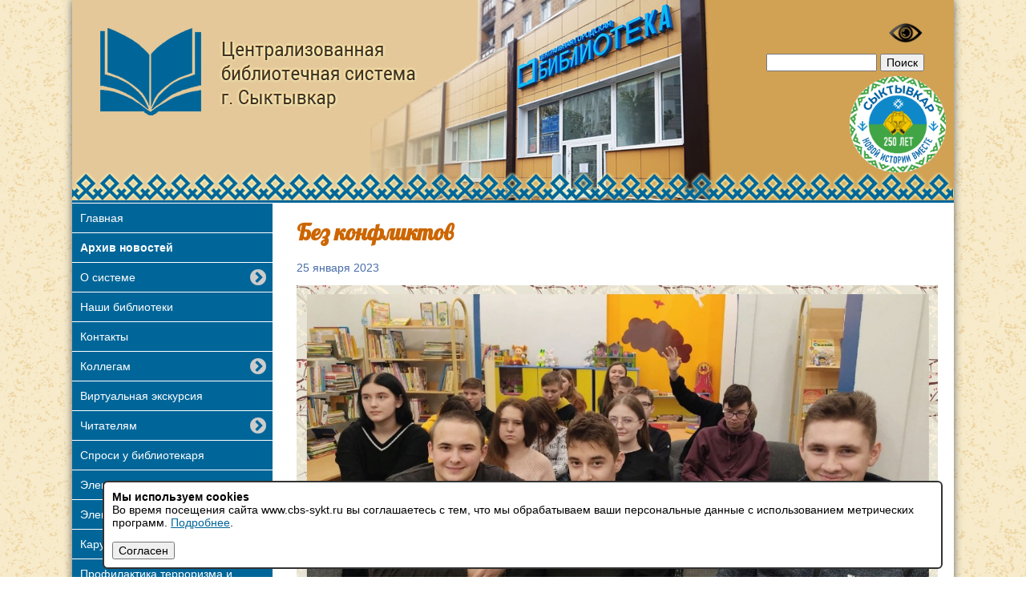

--- FILE ---
content_type: text/html; charset=UTF-8
request_url: https://www.cbs-sykt.ru/news/14101/
body_size: 40880
content:
<!DOCTYPE html>
<html>
	<head>
		<meta http-equiv="X-UA-Compatible" content="IE=edge" >
		<meta name="viewport" content="width=1100">
		<meta name="yandex-verification" content="ffc56fbafa2daf4e">
		<meta name="proculture-verification" content="79edf69325734ac5be8d3b109bcc1cb9">
		<link rel="shortcut icon" type="image/x-icon" href="/favicon.ico?v=2" >
																				<link href="https://fonts.googleapis.com/css?family=Lobster&subset=cyrillic" rel="stylesheet">

		<meta http-equiv="Content-Type" content="text/html; charset=UTF-8" />
<meta name="robots" content="index, follow" />
<link href="/bitrix/cache/css/s1/cbs/page_08d419fd2099184c8328af0948d6e63b/page_08d419fd2099184c8328af0948d6e63b_v1.css?1764658450384" type="text/css"  rel="stylesheet" />
<link href="/bitrix/cache/css/s1/cbs/template_ed657e7324f7915bd09888935c561634/template_ed657e7324f7915bd09888935c561634_v1.css?176465835998268" type="text/css"  data-template-style="true" rel="stylesheet" />
<script>if(!window.BX)window.BX={};if(!window.BX.message)window.BX.message=function(mess){if(typeof mess==='object'){for(let i in mess) {BX.message[i]=mess[i];} return true;}};</script>
<script>(window.BX||top.BX).message({"JS_CORE_LOADING":"Загрузка...","JS_CORE_NO_DATA":"- Нет данных -","JS_CORE_WINDOW_CLOSE":"Закрыть","JS_CORE_WINDOW_EXPAND":"Развернуть","JS_CORE_WINDOW_NARROW":"Свернуть в окно","JS_CORE_WINDOW_SAVE":"Сохранить","JS_CORE_WINDOW_CANCEL":"Отменить","JS_CORE_WINDOW_CONTINUE":"Продолжить","JS_CORE_H":"ч","JS_CORE_M":"м","JS_CORE_S":"с","JSADM_AI_HIDE_EXTRA":"Скрыть лишние","JSADM_AI_ALL_NOTIF":"Показать все","JSADM_AUTH_REQ":"Требуется авторизация!","JS_CORE_WINDOW_AUTH":"Войти","JS_CORE_IMAGE_FULL":"Полный размер"});</script>

<script src="/bitrix/js/main/core/core.js?1764658334511455"></script>

<script>BX.Runtime.registerExtension({"name":"main.core","namespace":"BX","loaded":true});</script>
<script>BX.setJSList(["\/bitrix\/js\/main\/core\/core_ajax.js","\/bitrix\/js\/main\/core\/core_promise.js","\/bitrix\/js\/main\/polyfill\/promise\/js\/promise.js","\/bitrix\/js\/main\/loadext\/loadext.js","\/bitrix\/js\/main\/loadext\/extension.js","\/bitrix\/js\/main\/polyfill\/promise\/js\/promise.js","\/bitrix\/js\/main\/polyfill\/find\/js\/find.js","\/bitrix\/js\/main\/polyfill\/includes\/js\/includes.js","\/bitrix\/js\/main\/polyfill\/matches\/js\/matches.js","\/bitrix\/js\/ui\/polyfill\/closest\/js\/closest.js","\/bitrix\/js\/main\/polyfill\/fill\/main.polyfill.fill.js","\/bitrix\/js\/main\/polyfill\/find\/js\/find.js","\/bitrix\/js\/main\/polyfill\/matches\/js\/matches.js","\/bitrix\/js\/main\/polyfill\/core\/dist\/polyfill.bundle.js","\/bitrix\/js\/main\/core\/core.js","\/bitrix\/js\/main\/polyfill\/intersectionobserver\/js\/intersectionobserver.js","\/bitrix\/js\/main\/lazyload\/dist\/lazyload.bundle.js","\/bitrix\/js\/main\/polyfill\/core\/dist\/polyfill.bundle.js","\/bitrix\/js\/main\/parambag\/dist\/parambag.bundle.js"]);
</script>
<script>BX.Runtime.registerExtension({"name":"ui.dexie","namespace":"BX.DexieExport","loaded":true});</script>
<script>BX.Runtime.registerExtension({"name":"ls","namespace":"window","loaded":true});</script>
<script>BX.Runtime.registerExtension({"name":"fx","namespace":"window","loaded":true});</script>
<script>BX.Runtime.registerExtension({"name":"fc","namespace":"window","loaded":true});</script>
<script>(window.BX||top.BX).message({"LANGUAGE_ID":"ru","FORMAT_DATE":"DD.MM.YYYY","FORMAT_DATETIME":"DD.MM.YYYY HH:MI:SS","COOKIE_PREFIX":"BITRIX_SM","SERVER_TZ_OFFSET":"10800","UTF_MODE":"Y","SITE_ID":"s1","SITE_DIR":"\/","USER_ID":"","SERVER_TIME":1769424397,"USER_TZ_OFFSET":0,"USER_TZ_AUTO":"Y","bitrix_sessid":"14d36040cd685b1cc748bbaa715ecffc"});</script>


<script src="/bitrix/js/ui/dexie/dist/dexie.bundle.js?1752047522218847"></script>
<script src="/bitrix/js/main/core/core_ls.js?17374540674201"></script>
<script src="/bitrix/js/main/core/core_fx.js?151073081616888"></script>
<script src="/bitrix/js/main/core/core_frame_cache.js?175204752516945"></script>
<script>BX.setCSSList(["\/local\/templates\/cbs\/components\/bitrix\/news\/.default\/bitrix\/news.detail\/.default\/style.css","\/local\/templates\/cbs\/js\/fancybox\/jquery.fancybox.css","\/local\/templates\/cbs\/normalize.css","\/local\/templates\/cbs\/components\/bitrix\/menu\/left-menu\/style.css","\/local\/templates\/cbs\/template_styles.css","\/local\/templates\/cbs\/special_version.css"]);</script>
<script type='text/javascript'>window['recaptchaFreeOptions']={'size':'normal','theme':'light','badge':'bottomright','version':'','action':'','lang':'ru','key':'6LeUbgwUAAAAAO6tVBq5MTkwax6o8lafOuoRnc43'};</script>
<script type="text/javascript">/**
*   ReCaptcha 2.0 Google js
*	Shevtcoff S.V. 
*	date 25.08.19
*	time 12:10
*/
;
"use strict";

(function(window, document){
    
    var Recaptchafree = Recaptchafree || {};
    Recaptchafree.form_submit;
    var settigs = window['recaptchaFreeOptions'];
    Recaptchafree.loadApi = function(){
        var detectRecaptchaApi = document.getElementById("recaptchaApi");
        if(!detectRecaptchaApi){
            var script = document.createElement('script');
            script.async = true;
            script.id = "recaptchaApi";
            script.src = "//www.google.com/recaptcha/api.js?onload=RecaptchafreeLoaded&render=explicit&hl=" + settigs["lang"];
            script.onerror = function() {
              console.error("Failed to load \"www.google.com/recaptcha/api.js\"");
            };
            document.getElementsByTagName("head")[0].appendChild(script); 
        } 
        return true;
    };

    Recaptchafree.loaded = function(){
        Recaptchafree.renderById = Recaptchafree.renderByIdAfterLoad;
        Recaptchafree.renderAll();
        /* If invisible recaptcha on the page */
        if(settigs["size"] === "invisible") {
            document.addEventListener('submit',function(e){
                if(e.target && e.target.tagName === "FORM"){
                    var g_recaptcha = e.target.querySelector('div.g-recaptcha');
                    var widget_id = g_recaptcha.getAttribute("data-widget");
                    grecaptcha.execute(widget_id);
                    Recaptchafree.form_submit = e.target;
                    e.preventDefault();    
                } 
            }, false);
            /* hide grecaptcha-badge, if multi invisible recaptcha */
            var badges = document.querySelectorAll('.grecaptcha-badge'); 
            for (var i = 1; i < badges.length; i++) {
                badges[i].style.display="none";
            }
        }
        /* update after ajax jQuery */
        if (window.jQuery){
            jQuery(document).ajaxComplete(function() {
                Recaptchafree.reset();
            });
        }
        /* update after ajax BX  */
        if (typeof window.BX.addCustomEvent !== "undefined"){
            window.BX.addCustomEvent('onAjaxSuccess', function () {
                Recaptchafree.reset();   
            });
        }
    };

    Recaptchafree.renderAll = function() { 
        var elements = document.querySelectorAll('div.g-recaptcha');
        for (var i = 0; i < elements.length; i++) {
            if(!elements[i].hasAttribute("data-widget")) {
                Recaptchafree.renderById(elements[i].getAttribute("id"));
            } 
        }
    };

    Recaptchafree.renderByIdAfterLoad = function(id) { 
        var el = document.getElementById(id);
        var widget = grecaptcha.render(el, {
            'sitekey'   : el.hasAttribute("data-sitekey") ? el.getAttribute("data-sitekey") : settigs["key"],
            'theme'     : el.hasAttribute("data-theme") ? el.getAttribute("data-theme") : settigs["theme"],
            'size'      : el.hasAttribute("data-size") ? el.getAttribute("data-size") : settigs["size"],
            'callback'  : el.hasAttribute("data-callback") ? el.getAttribute("data-callback") : settigs["callback"],
            'badge'     : el.hasAttribute("data-badge") ? el.getAttribute("data-badge") : settigs["badge"]
        });
        el.setAttribute("data-widget", widget);
    };

    Recaptchafree.reset = function() { 
        Recaptchafree.renderAll(); 
        var elements = document.querySelectorAll('div.g-recaptcha[data-widget]');
        for (var i = 0; i < elements.length; i++) {
            var id = elements[i].getAttribute('data-widget');
            if(window.grecaptcha){
                grecaptcha.reset(id);
            }
        }
    };

    Recaptchafree.submitForm = function(token){
        if(Recaptchafree.form_submit !== undefined){
            var x = document.createElement("INPUT"); /* create token input  */
            x.setAttribute("type", "hidden");  
            x.name = "g-recaptcha-response";
            x.value = token;
            Recaptchafree.form_submit.appendChild(x);  /* append current form  */
            var elements = Recaptchafree.form_submit.elements;
            for (var i = 0; i < elements.length; i++) {
                if(elements[i].getAttribute("type") === "submit")  {
                    var submit_hidden = document.createElement("INPUT"); /* create submit input hidden  */
                    submit_hidden.setAttribute("type", "hidden");  
                    submit_hidden.name = elements[i].name;
                    submit_hidden.value = elements[i].value;
                    Recaptchafree.form_submit.appendChild(submit_hidden);  /* append current form  */
                }
            }
            document.createElement('form').submit.call(Recaptchafree.form_submit); /* submit form  */
        }       
    };

    Recaptchafree.throttle = function(func, wait, options) {
        var context, args, result;
        var timeout = null;
        var previous = 0;
        if (!options) options = {};
        var later = function() {
          previous = options.leading === false ? 0 : new Date().getTime();
          timeout = null;
          result = func.apply(context, args);
          if (!timeout) context = args = null;
        };
        return function() {
          var now = new Date().getTime();
          if (!previous && options.leading === false) previous = now;
          var remaining = wait - (now - previous);
          context = this;
          args = arguments;
          if (remaining <= 0 || remaining > wait) {
            if (timeout) {
              clearTimeout(timeout);
              timeout = null;
            }
            previous = now;
            result = func.apply(context, args);
            if (!timeout) context = args = null;
          } else if (!timeout && options.trailing !== false) {
            timeout = setTimeout(later, remaining);
          }
          return result;
        };
    };

    Recaptchafree.replaceCaptchaBx = function(){
        var images = document.body.querySelectorAll('form img');
        var src = '[data-uri]';
        Recaptchafree.renderAll();
        for (var i = 0; i < images.length; i++) {
            var img = images[i];
            if (/\/bitrix\/tools\/captcha\.php\?(captcha_code|captcha_sid)=[0-9a-z]+/i.test(img.src)) {
                img['src'] = src;
                img.removeAttribute("width");
                img.removeAttribute('height');
                img.style.display = 'none';
                if(!img.parentNode.querySelector(".g-recaptcha")){
                    var recaptchaId = 'd_recaptcha_' +Math.floor(Math.random()*16777215).toString(16);
                    var replacement = document.createElement('div');
                    replacement['id'] = recaptchaId;
                    replacement['className'] = 'g-recaptcha';
                    img.parentNode.appendChild(replacement);
                    Recaptchafree.renderById(recaptchaId);
                }    
            }
        }
        var inputs = document.querySelectorAll('form input[name="captcha_word"]');
        for (var i = 0; i < inputs.length; i++) {
            var inp = inputs[i];
            if (inp.style.display !== "none") {
                inp.style.display = "none";
            } 
            inp.value = "";
        }  
    };

    Recaptchafree.init = function(){
        Recaptchafree.renderById = Recaptchafree.loadApi;
        document.addEventListener("DOMContentLoaded", function () {
            Recaptchafree.renderAll();
            Recaptchafree.replaceCaptchaBx();
            var throttled = Recaptchafree.throttle(Recaptchafree.replaceCaptchaBx, 200);
            var MutationObserver = window.MutationObserver
                || window.WebKitMutationObserver
                || window.MozMutationObserver;

            if (!!MutationObserver) {
                var observer = new MutationObserver(function(mutations) {
                    mutations.forEach(function(mutation) {
                       if(mutation.type === 'childList' && mutation.addedNodes.length > 0 && mutation.addedNodes[0].tagName !== "IFRAME"){
                        throttled();  
                       }
                    });
                });
                observer.observe(document.body, {
                    attributes: false,
                    characterData: false,
                    childList: true,
                    subtree: true,
                    attributeOldValue: false,
                    characterDataOldValue: false
                });
            } else {
                document.addEventListener('DOMNodeInserted', function(mutation) {
                    throttled();
                });
            }
        });
    };
    
    Recaptchafree.init(); 
    window.Recaptchafree = Recaptchafree;
    window.RecaptchafreeLoaded = Recaptchafree.loaded;
    window.RecaptchafreeSubmitForm = Recaptchafree.submitForm;

})(window, document);</script>



<script src="/local/templates/cbs/js/jquery-latest.js?1460621768282766"></script>
<script src="/local/templates/cbs/js/jquery.cookie.min.js?14774746061442"></script>
<script src="/local/templates/cbs/js/special_version.js?14671283074451"></script>
<script src="/local/templates/cbs/js/fancybox/jquery.fancybox.pack.js?145529133823135"></script>
<script src="/local/templates/cbs/js/jquery.sudoSlider.min.js?145529133721656"></script>
<script src="/local/templates/cbs/js/jquery.jcarousellite.js?147456240412504"></script>
<script src="/local/templates/cbs/components/bitrix/menu/left-menu/script.js?1426593241167"></script>

		<title>Без конфликтов</title>
		
	</head>
	<body>
	
	
	
		<div id="panel">
					</div>

		<div class="special-settings">
		<div class="container special-panel-container">
			<div class="content">
				<div class="aa-block aaFontsize">
					<div class="fl-l">Размер:</div>
					<a class="aaFontsize-small" data-aa-fontsize="small" href="#" title="Уменьшенный размер шрифта">A</a><!--
				 --><a class="aaFontsize-normal a-current" href="#" data-aa-fontsize="normal" title="Нормальный размер шрифта">A</a><!--
				 --><a class="aaFontsize-big" data-aa-fontsize="big" href="#" title="Увеличенный размер шрифта">A</a>
				</div>
				<div class="aa-block aaColor">
					Цвет:
					<a class="aaColor-black a-current" data-aa-color="black" href="#" title="Черным по белому"><span>C</span></a><!--
				 --><a class="aaColor-yellow" data-aa-color="yellow" href="#" title="Желтым по черному"><span>C</span></a><!--
				 --><a class="aaColor-blue" data-aa-color="blue" href="#" title="Синим по голубому"><span>C</span></a>
				</div>

				<div class="aa-block aaImage">
					Изображения
				<span class="aaImage-wrapper">
					<a class="aaImage-on a-current" data-aa-image="on" href="#">Вкл.</a><!--
					 --><a class="aaImage-off" data-aa-image="off" href="#">Выкл.</a>
				</span>
				</div>
				<span class="aa-block"><a href="/?set-aa=normal" data-aa-off><i class="icon icon-special-version"></i> Обычная версия сайта</a></span>
			</div>
		</div>
	</div>
		<div class="container">
<header>
<span class="aa-hide" itemprop="Copy"><a href="/?set-aa=special" data-aa-on title="Версия для слабовидящих"><img src="/local/templates/cbs/images/slab.png" width="60"></a></span>
<p class="ss-only">Центральная библиотечная система г. Сыктывкар</p>
	<div class="logo"><a href="/"><img src="/local/templates/cbs/images/logo.png"></a></div>
	<div class="search"><div class="search-form">
<form action="/search/index.php">
	<table border="0" cellspacing="0" cellpadding="2" align="center">
		<tr>
			<td align="center"><input type="text" name="q" value="" size="15" maxlength="50" /></td>
		
			<td align="right"><input name="s" type="submit" value="Поиск" /></td>
		</tr>
	</table>
</form>
</div>
</div>
	<img src="/upload/250let.png" class="let75" width="120">
	<div class="clear"></div>
</header>
<div class="content-wrap">
	<div class="sidebar">
		<div id="main-menu">
			
			
<div class="menu-sitemap-tree">
<ul>
	
	
						<li>
					
					<a  href="/">Главная</a>
				</li>
		
	
	
	
	
						<li>
					
					<a class="selected" href="/news/">Архив новостей</a>
				</li>
		
	
	
	
				<li class="close">
				<div class="folder" onClick="OpenMenuNode(this)"></div>
				<a  href="/o-sisteme/">О системе</a>
				<ul>

	
	
	
	
						<li>
					
					<a  href="/o-sisteme/dokumenty/">Документы</a>
				</li>
		
	
	
			</ul></li>	
	
						<li>
					
					<a  href="/nashi-biblioteki/">Наши библиотеки</a>
				</li>
		
	
	
	
	
						<li>
					
					<a  href="/kontakty/">Контакты</a>
				</li>
		
	
	
	
				<li class="close">
				<div class="folder" onClick="OpenMenuNode(this)"></div>
				<a  href="/kollegam/">Коллегам</a>
				<ul>

	
	
	
	
						<li>
					
					<a  href="/kollegam/konkursy/">Конкурсы</a>
				</li>
		
	
	
	
	
						<li>
					
					<a  href="/kollegam/publikatsii/">Публикации</a>
				</li>
		
	
	
	
	
						<li>
					
					<a  href="/kollegam/proekty-i-programmy/">Проекты и программы</a>
				</li>
		
	
	
	
	
						<li>
					
					<a  href="/kollegam/nashi-izdaniya/">Наши издания</a>
				</li>
		
	
	
	
	
						<li>
					
					<a  href="/kollegam/metodicheskie-rekomendatsii/">Методические рекомендации</a>
				</li>
		
	
	
	
	
						<li>
					
					<a  href="http://plan.cbs-sykt.ru/">Планирование</a>
				</li>
		
	
	
	
	
						<li>
					
					<a  href="/kollegam/shkola-informatsionnogo-komforta/">Школа информационного комфорта</a>
				</li>
		
	
	
			</ul></li>	
	
						<li>
					
					<a  href="/virtualnaya-ekskursiya/">Виртуальная экскурсия</a>
				</li>
		
	
	
	
				<li class="close">
				<div class="folder" onClick="OpenMenuNode(this)"></div>
				<a  href="/chitatelyam/">Читателям</a>
				<ul>

	
	
	
	
						<li>
					
					<a  href="/chitatelyam/analiz-deyatelnosti-bibliotek/">Анализ деятельности библиотек</a>
				</li>
		
	
	
	
	
						<li>
					
					<a  href="/chitatelyam/trebovaniya-k-okazyvaemym-uslugam/">Требования к оказываемым услугам</a>
				</li>
		
	
	
	
	
						<li>
					
					<a  href="/chitatelyam/pravila-polzovaniya-bibliotekoy/">Правила пользования библиотекой</a>
				</li>
		
	
	
	
	
						<li>
					
					<a  href="/chitatelyam/uslugi-okazyvaemye-bibliotekami-mbuk-tsbs/">Услуги, оказываемые библиотеками МБУК «ЦБС»</a>
				</li>
		
	
	
	
	
						<li>
					
					<a  href="/kollegam/proekty-i-programmy/новый прейскурант.pdf">Прейскурант на платные услуги оказываемые библиотеками МБУК «ЦБС»</a>
				</li>
		
	
	
	
	
						<li>
					
					<a  href="/chitatelyam/afisha/">Афиша</a>
				</li>
		
	
	
	
	
						<li>
					
					<a  href="/chitatelyam/periodicheskie-izdaniya/">Периодические издания</a>
				</li>
		
	
	
	
	
						<li>
					
					<a  href="/chitatelyam/virtualnye-vystavki/">Виртуальные выставки</a>
				</li>
		
	
	
	
	
						<li>
					
					<a  href="/chitatelyam/virtualnye-vystavki/obzory-knig">Обзор книг</a>
				</li>
		
	
	
	
	
						<li>
					
					<a  href="/chitatelyam/viktoriny/">Викторины</a>
				</li>
		
	
	
			</ul></li>	
	
						<li>
					
					<a  href="/sprosi-u-bibliotekarya/">Спроси у библиотекаря</a>
				</li>
		
	
	
	
	
						<li>
					
					<a  href="/elektronnyy-katalog/">Электронный каталог</a>
				</li>
		
	
	
	
				<li class="close">
				<div class="folder" onClick="OpenMenuNode(this)"></div>
				<a  href="/elektronnaya-biblioteka/">Электронная библиотека</a>
				<ul>

	
	
	
	
						<li>
					
					<a  href="/elektronnaya-biblioteka/elektronnye-izdaniya-mbuk-tsbs/">Ресурсы МБУК "ЦБС"</a>
				</li>
		
	
	
	
	
						<li>
					
					<a  href="/elektronnaya-biblioteka/resursy-neb-rk/">Ресурсы НЭБ РК</a>
				</li>
		
	
	
	
	
						<li>
					
					<a  href="/elektronnaya-biblioteka/resursy-neb-rf/">Ресурсы НЭБ РФ</a>
				</li>
		
	
	
	
	
						<li>
					
					<a  href="/elektronnaya-biblioteka/resursy-biblioteki-im-b-n-eltsina/">Ресурсы  библиотеки им. Б.Н.Ельцина</a>
				</li>
		
	
	
	
	
						<li>
					
					<a  href="/elektronnaya-biblioteka/resursy-litres/">Ресурсы Литрес</a>
				</li>
		
	
	
			</ul></li>	
				<li class="close">
				<div class="folder" onClick="OpenMenuNode(this)"></div>
				<a  href="/karuselka-detskaya-stranichka/">Каруселька: детская страничка</a>
				<ul>

	
	
	
	
						<li>
					
					<a  href="https://sites.google.com/view/labirint-knig/главная-страница?authuser=4">Книжный лабиринт</a>
				</li>
		
	
	
	
	
						<li>
					
					<a  href="/karuselka-detskaya-stranichka/bud-zdorov/menyu/">Азбука здоровья</a>
				</li>
		
	
	
	
	
						<li>
					
					<a  href="/karuselka-detskaya-stranichka/kompyuternaya-bezopasnost/smartfony-planshety-i-drugie-gadzhety">Твоя информационная грамотность</a>
				</li>
		
	
	
	
	
						<li>
					
					<a  href="/karuselka-detskaya-stranichka/igrovaya-polyanka/igrovaya-polyanka2/">Игровой пятачок</a>
				</li>
		
	
	
	
	
						<li>
					
					<a  href="/karuselka-detskaya-stranichka/mir-detskikh-saytov">Мир детских сайтов</a>
				</li>
		
	
	
	
	
						<li>
					
					<a  href="/karuselka-detskaya-stranichka/folklornyy-sunduchok/komi-chom-komi-izbushka-/">Коми ЧОМ</a>
				</li>
		
	
	
			</ul></li>	
	
						<li>
					
					<a  href="/karuselka-detskaya-stranichka/kompyuternaya-bezopasnostu-i-ekstremizmu/">Профилактика терроризма и экстремизма</a>
				</li>
		
	
	
	
	
						<li>
					
					<a  href="/kraevedenie/">Краеведение</a>
				</li>
		
	
	
	
	
						<li>
					
					<a  href="/dostupnaya-sreda/">Доступная среда</a>
				</li>
		
	
	
	
	
						<li>
					
					<a  href="/protivodeystvie-korruptsii/">Противодействие коррупции</a>
				</li>
		
	
	
	
	
						<li>
					
					<a  href="/nezavisimaya-ekspertiza-kachestva-raboty">Независимая оценка качества работы</a>
				</li>
		
	
	
	
	
						<li>
					
					<a  href="https://www.cbs-sykt.ru/internet-priemnaya/">Интернет приемная</a>
				</li>
		
	
	
	
	
						<li>
					
					<a  href="https://sites.google.com/view/cbs-syktvoprosy/главная-страница?authuser=2">Часто задаваемые вопросы</a>
				</li>
		
	
	
	
	
						<li>
					
					<a  href="https://forms.gle/f56vAMqBUezhME9DA">Оценка качества оказания услуг</a>
				</li>
		
	
	


</ul>
</div>
		</div>
		<div class="side-info">

		<p class="sidebar-item" id="bx_3218110189_15631">
						<img
					
					border="0"
					src="/upload/iblock/fc0/r5dkx7p7yqsbuspg7s7gqvtv8l64ofqz/kod.png"
					width="230"
					
					alt="НОК"
					title="НОК"
					
					/>
					
		
	</p>
		<p class="sidebar-item" id="bx_3218110189_15558">
					
				<a href="https://may9.ru/"><img
						
						border="0"
						src="/upload/iblock/d02/fukvohg06dkgrctak21qch8gfwbedl0c/80-let-pobedy.jpg"
						width="230"
						
						alt="Год защитника отечества"
						title="Год защитника отечества"
						
						/></a>
					
		
	</p>
		<p class="sidebar-item" id="bx_3218110189_13503">
					
				<a href="https://sites.google.com/view/28diviziy/память-сохраненная-в-книгах?authuser=0"><img
						
						border="0"
						src="/upload/iblock/551/28-nevelskaya.png"
						width="230"
						
						alt="28 Невельская"
						title="28 Невельская"
						
						/></a>
					
		
	</p>
		<p class="sidebar-item" id="bx_3218110189_15903">
					
				<a href="https://sites.google.com/view/podvig-naroda-80/главная-страница"><img
						
						border="0"
						src="/upload/iblock/e0d/iq3m7g8y9bzebvrks7wx90ucihnyoc7d/2025_07_24_16_04_04.png"
						width="230"
						
						alt="Бессмертный подвиг народа"
						title="Бессмертный подвиг народа"
						
						/></a>
					
		
	</p>
		<p class="sidebar-item" id="bx_3218110189_15769">
					
				<a href=" https://zagorodsreda.gosuslugi.ru/?utm_source=cur11&utm_medium=site   "><img
						
						border="0"
						src="/upload/iblock/944/wr22evhw1o54pm2lc62y08om6w3v47od/300kh97_100.jpg"
						width="230"
						
						alt="Голосование за важное..."
						title="Голосование за важное..."
						
						/></a>
					
		
	</p>
		<p class="sidebar-item" id="bx_3218110189_15056">
					
				<a href="https://sites.google.com/view/memorable-dates/главная?authuser=1"><img
						
						border="0"
						src="/upload/iblock/854/nlwi4c8a1yocrm30vg7tuceld8o1jj5c/PAMYATNYE-DATY-KALENDAR.png"
						width="230"
						
						alt="Памятные даты военной истории России"
						title="Памятные даты военной истории России"
						
						/></a>
					
		
	</p>
		<p class="sidebar-item" id="bx_3218110189_15055">
					
				<a href="https://sites.google.com/view/muzyka-skazki/вступление/музыкальные-инструменты?authuser=1"><img
						
						border="0"
						src="/upload/iblock/7b6/oczzsa44o45t3volymsdicgq5zlowtlu/2024_03_26_14_57_07.png"
						width="230"
						
						alt="&quot;А музыка звучит...&quot;"
						title="&quot;А музыка звучит...&quot;"
						
						/></a>
					
		
	</p>
		<p class="sidebar-item" id="bx_3218110189_9">
					
				<a href="http://neb.nbrkomi.ru/"><img
						
						border="0"
						src="/upload/iblock/a7f/neb_rk.jpg"
						width="230"
						
						alt="НЭБ РК"
						title="НЭБ РК"
						
						/></a>
					
		
	</p>
		<p class="sidebar-item" id="bx_3218110189_13915">
					
				<a href="https://sites.google.com/view/afisha-pushkin/главная-страница"><img
						
						border="0"
						src="/upload/iblock/d95/x50saguhsooqmmjbljvzt2z8fd4so022/TrcutMxkEaU.jpg"
						width="230"
						
						alt="Пушкинская карта"
						title="Пушкинская карта"
						
						/></a>
					
		
	</p>
		<p class="sidebar-item" id="bx_3218110189_13914">
					
				<a href="https://пушкинскаякарта.рус/"><img
						
						border="0"
						src="/upload/iblock/7c8/kx14w1hqn5vfai082ceqxa904he1yfww/Bezymyannyy.png"
						width="230"
						
						alt="Как оформить ПК"
						title="Как оформить ПК"
						
						/></a>
					
		
	</p>
		<p class="sidebar-item" id="bx_3218110189_10959">
					
				<a href="https://www.culture.ru/"><img
						
						border="0"
						src="/upload/iblock/31a/4a9h4zs9ieqbs86kyevrfwlfiblp7lgj/kultura-rf.jpg"
						width="230"
						
						alt="Культура РФ"
						title="Культура РФ"
						
						/></a>
					
		
	</p>
		<p class="sidebar-item" id="bx_3218110189_13259">
					
				<a href="http://новаябиблиотека.рф/"><img
						
						border="0"
						src="/upload/iblock/db9/1.png"
						width="230"
						
						alt="Национальный проект &quot;Культура&quot;"
						title="Национальный проект &quot;Культура&quot;"
						
						/></a>
					
		
	</p>
		<p class="sidebar-item" id="bx_3218110189_10">
					
				<a href="https://xn--90ax2c.xn--p1ai/"><img
						
						border="0"
						src="/upload/iblock/308/308174d0224f67abe520e4c555fd9e98.jpg"
						width="230"
						
						alt="Национальная электронная библиотека РФ"
						title="Национальная электронная библиотека РФ"
						
						/></a>
					
		
	</p>
		<p class="sidebar-item" id="bx_3218110189_27">
					
				<a href="https://www.cbs-sykt.ru/elektronnaya-biblioteka/resursy-litres/"><img
						
						border="0"
						src="/upload/iblock/014/litres.png"
						width="230"
						
						alt="Библиотека Литрес"
						title="Библиотека Литрес"
						
						/></a>
					
		
	</p>
		<p class="sidebar-item" id="bx_3218110189_23">
					
				<a href="http://www.prlib.ru/Pages/default.aspx"><img
						
						border="0"
						src="/upload/iblock/c81/pbl.png"
						width="230"
						
						alt="Президентская библиотека"
						title="Президентская библиотека"
						
						/></a>
					
		
	</p>
		<p class="sidebar-item" id="bx_3218110189_29">
					
				<a href="http://arch.rgdb.ru/xmlui/"><img
						
						border="0"
						src="/upload/iblock/723/nebd.jpg"
						width="230"
						
						alt="Национальная электронная детская библиотека"
						title="Национальная электронная детская библиотека"
						
						/></a>
					
		
	</p>
		<p class="sidebar-item" id="bx_3218110189_9942">
					
				<a href="http://pravo.gov.ru/index.html"><img
						
						border="0"
						src="/upload/iblock/f64/pravovoy_portal.jpg"
						width="230"
						
						alt="Законодательство России"
						title="Законодательство России"
						
						/></a>
					
		
	</p>
		<p class="sidebar-item" id="bx_3218110189_22">
					
				<a href="http://xn--80adxb5abi4ec.xn--p1ai/"><img
						
						border="0"
						src="/upload/iblock/5c0/sykt.jpg"
						width="230"
						
						alt="Сыктывкар: официальный сайт города"
						title="Сыктывкар: официальный сайт города"
						
						/></a>
					
		
	</p>
		<p class="sidebar-item" id="bx_3218110189_11">
					
				<a href="http://www.rkomi.ru/"><img
						
						border="0"
						src="/upload/iblock/6a0/rk.jpg"
						width="230"
						
						alt="Республика Коми: Официальный портал"
						title="Республика Коми: Официальный портал"
						
						/></a>
					
		
	</p>
		<p class="sidebar-item" id="bx_3218110189_12940">
						<img
					
					border="0"
					src=""
					width="230"
					
					alt=""
					title=""
					
					/>
					
		
	</p>

</div>
		
	</div>
	<div class="content">
						<h1>Без конфликтов</h1>						<div class="news-detail">
	
			<span class="news-date-time">25 января 2023</span>
						<p style="text-align: center;">
	<img width="800" alt="785.jpg" src="/upload/medialibrary/53a/oo8tuoho747ee89g1urpu3syk6mx7l9f/785.jpg" height="800" title="785.jpg">
</p>
<p>
</p>
<p style="text-align: justify;">
	<span style="font-family: Georgia, serif; font-size: 14pt;">24 января в библиотеке-филиале № 6 для студентов Сыктывкарского политехнического техникума прошла ситуационная игра «Без конфликтов», направленная на развитие навыков разрешения конфликтных ситуаций. </span>
</p>
<p style="text-align: justify;">
	<span style="font-family: Georgia, serif; font-size: 14pt;"> </span>
</p>
<p style="text-align: justify;">
	<span style="font-family: Georgia, serif; font-size: 14pt;">
	С конфликтами в жизни встречались все. Трудно найти людей с абсолютно одинаковыми вкусами, взглядами, привычками и интересами, поэтому в продолжительных отношениях рано или поздно могут возникнуть разногласия. </span>
</p>
<p style="text-align: justify;">
	<span style="font-family: Georgia, serif; font-size: 14pt;"> </span>
</p>
<p style="text-align: justify;">
	<span style="font-family: Georgia, serif; font-size: 14pt;">
	На встрече ребята познакомились с понятием «конфликт», его видами и проявлениями. Узнали, что бывает внутриличностный и межличностный конфликт, конфликт между личностью и группой и межгрупповой конфликт. Далее студенты узнали о 5 способах поведения в конфликтных ситуациях, выделенных К. Томасом. </span>
</p>
<p style="text-align: justify;">
	<span style="font-family: Georgia, serif; font-size: 14pt;"> </span>
</p>
<p style="text-align: justify;">
	<span style="font-family: Georgia, serif; font-size: 14pt;">
	После информационного блока, студентам были предложены различные ситуации, в которых нужно было найти способы разрешения конфликтов между соседями, родственниками, коллегами, начальником и подчинёнными. Преодолев эмоциональное напряжение, студенты активно принимали участие в игре, выполняя задания. </span>
</p>
<p style="text-align: justify;">
	<span style="font-family: Georgia, serif; font-size: 14pt;"> </span>
</p>
<p style="text-align: justify;">
	<span style="font-family: Georgia, serif; font-size: 14pt;">
	&nbsp; </span>
</p>
<p style="text-align: justify;">
	<span style="font-family: Georgia, serif; font-size: 14pt;"> </span>
</p>
<p style="text-align: justify;">
	<span style="font-family: Georgia, serif; font-size: 14pt;">
	Выражаем слова благодарности участникам мероприятия и воспитателям общежития Сыктывкарского политехнического техникума за тесное сотрудничество. </span>
</p>
<p style="text-align: justify;">
	<span style="font-family: Georgia, serif; font-size: 14pt;"> </span>
</p>
<p style="text-align: justify;">
	<span style="font-family: Georgia, serif; font-size: 14pt;">
	&nbsp; </span>
</p>
<p style="text-align: justify;">
	<span style="font-family: Georgia, serif; font-size: 14pt;"> </span>
</p>
<p align="right" style="text-align: right;">
	<span style="font-family: Georgia, serif; font-size: 14pt;">
	Заведующий сектором библиотеки-филиала № 6 Цыпанова У. С.</span>
</p>
<p align="right">
</p>		<div style="clear:both"></div>
	<br />
	</div><p><a href="/news/">Возврат к списку</a></p>
<br></div>
<div class="clear"></div>	
</div>
<footer>
    <div class="footer-name">©  Муниципальное бюджетное учреждение культуры  «Централизованная библиотечная система», 2017</div>
    <div class="footer-contacts">Адрес: 167000, РК, г. Сыктывкар, ул. Ленина, 78 | Телефон для справок: (8212) 24-15-46, (8212) 44-19-49 Электронный адрес: <a href="mailto:inmocbs@mail.ru">inmocbs@mail.ru</a></div>
    <div class="footer-copyrights">
        <div class="footer-counters"><!-- Yandex.Metrika informer -->
<a href="https://metrika.yandex.ru/stat/?id=39856060&from=informer" target="_blank" rel="nofollow"><img src="https://informer.yandex.ru/informer/39856060/3_1_FFFFFFFF_EFEFEFFF_0_pageviews" style="width:88px; height:31px; border:0;" alt="Яндекс.Метрика" title="Яндекс.Метрика: данные за сегодня (просмотры, визиты и уникальные посетители)" class="ym-advanced-informer" data-cid="39856060" data-lang="ru"></a>
<!-- /Yandex.Metrika informer -->

<!-- Yandex.Metrika counter -->
<script type="text/javascript">
    (function (d, w, c) {
        (w[c] = w[c] || []).push(function() {
            try {
                w.yaCounter39856060 = new Ya.Metrika({
                    id:39856060,
                    clickmap:true,
                    trackLinks:true,
                    accurateTrackBounce:true,
                    webvisor:true
                });
            } catch(e) { }
        });

        var n = d.getElementsByTagName("script")[0],
            s = d.createElement("script"),
            f = function () { n.parentNode.insertBefore(s, n); };
        s.type = "text/javascript";
        s.async = true;
        s.src = "https://mc.yandex.ru/metrika/watch.js";

        if (w.opera == "[object Opera]") {
            d.addEventListener("DOMContentLoaded", f, false);
        } else { f(); }
    })(document, window, "yandex_metrika_callbacks");
</script>

<!-- /Yandex.Metrika counter -->
&nbsp;&nbsp;
<span id="sputnik-informer"></span>
</div>
		<div style="float: left;margin-left:10px"><span id="bx-composite-banner"></span></div>
        <div class="rkinru"><a href="http://www.rkin.ru/" target="_blank"><img src="/local/templates/cbs/images/rkinru.png"></a></div>
    </div>
</footer>
</div>
<div class="cookie">
    <div class="container-fluid">
        <div class="row">
            <div class="col-md-10">
                <div class="cookie-text">
                    <strong>Мы используем cookies</strong>
                    <br>
                    Во время посещения сайта www.cbs-sykt.ru вы соглашаетесь с тем, что мы обрабатываем ваши персональные данные с
                    использованием метрических программ. <a href="/cookies/" target="_blank">Подробнее</a>.
                </div>
            </div>
            <div class="col-md-2 text-right">
                <strong>&nbsp;</strong> <br>
                <button type="button" class="js-cookie-close-btn btn btn-primary">Согласен</button>
            </div>
        </div>
    </div>
</div>
<script>
    $(document).ready(function() {

        $('.js-cookie-close-btn').click(function(){
            $('.cookie').css('display', 'none');
            localStorage.setItem('cookie_pol', 1772102797);
        });

//$('#myInfol').modal('toggle');
        var lastShow = localStorage.getItem('cookie_pol');
        var curTime = 1769424397;

        if(lastShow > curTime)
        {
            $('.cookie').css('display', 'none');
        } else {
            setTimeout(showCookiePol, 4000);

        }



    });
    function showCookiePol() {
        $('.cookie').css('display', 'block');
    }
</script>
<script type="text/javascript" src="https://pro.culture.ru/scripts/widgets/api.js?6450"></script>
<!-- EIPSK Widget -->
<script type="text/javascript">
	EIPSK.Widgets.ModalDialog('4a5zhc7ta1z2bfkk');
</script>

 
<script>
    $(function(){
			$('.add_stat').click(function(){
				var this_html = $(this).html();
				//alert(this_html);
				$.get("/elektronnaya-biblioteka/.stat.php", { name: this_html  } );
				return false();
				});
	});
</script>
<script async src="https://culturaltracking.ru/static/js/spxl.js?pixelId=11440" data-pixel-id="11440"></script>
	</body>
</html>

--- FILE ---
content_type: application/javascript
request_url: https://www.cbs-sykt.ru/local/templates/cbs/js/jquery.sudoSlider.min.js?145529133721656
body_size: 21591
content:
/* Sudo Slider v. 3.3.2 ( http://webbies.dk/SudoSlider/ ), licenced under GPL and MIT license */
(function(h,eb){function aa(a,b,c,f,E){if(h.isFunction(b))f?aa(a,["","Up","Right","Down","Left",b],c,0,E):a[c]=function(a){var c=[a].concat(E),l=c.length-1;if(0===f&&0==c[l]){var k=a.diff;c[l]=a.options.vertical?0>k?1:3:0>k?2:4}b.apply(this,c)};else if(h.isArray(b))for(var k=b.length-1,q=b[k],m=0;m<k;m++){var p=E.slice();p.push(m);aa(a,q,c+b[m],f,p)}else h.each(b,function(b,k){aa(a,k,c+b,f,E)})}function ba(a,b,c,f,E,k,q,m,p){var r=a.options,v=r.boxrows,l=r.boxcols,g=v*l,y=r.speed/(1==g?1:2.5),t=na(a,
l,v,!m),n=r=0,z=0,G=[];G[n]=[];b&&ka(t);E&&la(t);for(var u=0;u<t.length;u++)G[n][z]=t[u],z++,z==l&&(c&&ka(G[n]),n++,z=0,G[n]=[]);n=[];if(1==k)for(t=0;t<2*l+1;t++){g=t;u=[];for(k=0;k<v;k++){if(0<=g&&g<l){z=G[k][g];if(!z)return;u.push(z)}g--}0!=u.length&&n.push(u)}else if(2==k){var G=v/2,z=b?g:-1,Y=b?-1:1;for(k=0;k<G;k++){for(g=u=k;g<l-k-1;g++)n[z+=Y]=t[u*l+g];g=l-k-1;for(u=k;u<v-k-1;u++)n[z+=Y]=t[u*l+g];u=v-k-1;for(g=l-k-1;g>k;g--)n[z+=Y]=t[u*l+g];g=k;for(u=v-k-1;u>k;u--)n[z+=Y]=t[u*l+g]}}else for(t=
0;t<v;t++)for(g=0;g<l;g++)n.push([G[t][g]]);m&&a.goToNext();for(var H=0,u=0;u<n.length;u++){v=n[u];h.isArray(v)||(v=[v]);for(l=0;l<v.length;l++)(function(k,l){function h(l){var g=k(),v=g.children(),n=g.width(),z=g.height(),t=n,u=z,r=ea(g.css("left")),G=ea(g.css("top")),A=r,Y=G,L=ea(v.css("left")),N=ea(v.css("top")),B=L,M=N;if(q){var Z,Q;E?(Q=ra([-t,t]),Z=ra([-u,u])):(Q=b!=c?-t:t,Z=b?-u:u);m?(A-=1.5*Q,Y-=1.5*Z):g.css({left:r+1.5*Q,top:G+1.5*Z})}f&&(m?(B-=t/2,A+=t/2,M-=u/2,Y+=u/2,u=t=0):(g.css({left:r+
t/2,top:G+u/2}),v.css({left:L-t/2,top:N-u/2}),g.width(0).height(0),p&&g.css({borderRadius:R(z,n)})));m&&g.css({opacity:1});H++;sa(function(){Da.ready(function(){S(v,{left:B,top:M},y,!1,!1,a);S(g,{opacity:m?0:1,width:t,height:u,left:A,top:Y,borderRadius:f&&m&&p?R(z,n):0},y,!1,function(){H--;0==H&&a.callback()},a)})},l)}m||150>l?h(l):sa(B(h,[150]),l-150)})(v[l],r);r+=y/n.length*1.5}}function M(a,b,c,f,E,k,q,m){for(var p=a.options,r=p.slices,v=p.speed/2,p=a.slider,l=na(a,b?r:1,b?1:r,!m),g=h(),y=0;y<
l.length;y++)g=g.add(l[y]());var t=0,n=!1;c?ka(g):h(ka(g.get())).appendTo(p);f&&la(g);g.each(function(f){f*=v/r;var l=h(this),g=l.width(),p=l.height(),y=l.css("left"),H=l.css("top"),A=b?y:H,L=l.children()[b?"width":"height"]();1==k?A=0:2==k&&(A=L/2);c&&(A=L-A);b?l.css({width:E||q?g:0,left:A}):l.css({height:E||q?p:0,top:A});m&&(A=1==q?-1:1,l.css({top:H,left:y,width:g,height:p,opacity:1}),b?H=A*p:y=A*g);q&&(A=!0,3==q?n=n?A=!1:!0:2==q&&(A=!1),b?m?H=(A?-1:1)*p:l.css({bottom:A?0:p,top:A?p:0,height:m?p:
0}):m?y=(A?-1:1)*g:l.css({right:A?0:g,left:A?g:0,width:m?g:0}));t++;sa(B(S,[l,{width:g,height:p,opacity:m?0:1,left:y,top:H},v,!1,function(){t--;0==t&&a.callback()},a]),f)});m&&a.goToNext()}function Ea(a,b,c){var f=2==c||4==c;c=2==c||3==c?1:-1;var h=a.options.speed,k=a.callback;if(b){b=a.fromSlides;var q=ca(a,!0).hide();a.slider.append(q);var m=R(q.height(),b.height()),p=R(q.width(),b.width());q.css(f?{left:c*p}:{top:c*m}).show();S(q,{left:0,top:0},h,!1,k,a)}else b=ca(a,!1),a.slider.append(b),a.goToNext(),
q=a.toSlides,q=-1==c?b:q,m=q.height(),p=q.width(),S(b,f?{left:c*p}:{top:c*m},h,!1,k,a)}function Ua(a){var b=Fa(a.slider),c=a.options.speed,f=a.target,h=f.left,f=f.top;a.options.usecss?S(b,{transform:"translate("+h+"px, "+f+"px)"},c,!1,a.callback,a,!0):S(b,{marginTop:f,marginLeft:h},c,!1,a.callback,a)}function S(a,b,c,f,h,k,q){function m(){if(!q){var b={};b[l]="0s";b[g]="";b[v]="";a.css(b)}}var p=!k||k.options.usecss;if(!1!==Q&&p){f||(f=k.options.cssease);var r={},v=Q+"transition",p=ta(b);r[v]=p.join(" ")+
(""==Q?"":" "+Q+p.join(" "+Q));var l=v+"-duration";r[l]=c+"ms";var g=v+"-timing-function";"swing"==f&&(f="ease-in-out");r[g]=f;k&&k.stopCallbacks.push(m);f=Q.replace(/\-/g,"");var y=f+((f?"T":"t")+"ransitionend")+" transitionend",t=!1,n=function(){t||(t=!0,a.unbind(y),m(),h&&h())};H(function(){20>c?(a.css(b),n()):(a.css(r),H(function(){a.css(b);var f=+new Date;a.on(y,function(b){a.is(b.target)&&-100<+new Date-f-c&&n()});setTimeout(n,c+100)}))});return n}f||(f=k.options.ease);a.animate(b,c,f,h)}function ua(a,
b){var c=a.options;c.boxcols=1;c.boxrows=1;c.speed=b;ba(a,!1)}function na(a,b,c,f){function E(b,c){m.push(function(){var g=ca(a,f),g=va(g,l*b,v*c,l,v);k.append(g);return g})}var k=a.slider,q=a.options.vertical,m=[],p=q?a.slider.width():0,r=q?0:a.slider.height();a.toSlides.each(function(){var a=h(this);q?r+=a.height():p+=a.width()});for(var v=Math.ceil(p/b),l=Math.ceil(r/c),g=0;g<c;g++)for(var y=0;y<b;y++)E(g,y);return m}function va(a,b,c,f,E){a.css({width:a.width(),height:a.height(),display:"block",
top:-b,left:-c});return h("<div>").css({left:c,top:b,width:E,height:f,opacity:0,overflow:"hidden",position:"absolute"}).append(a).addClass("sudo-box")}function ca(a,b){var c=b?a.toSlides:a.fromSlides,f=c.eq(0).position(),E=f.left,k=f.top,q=0,m=0,p=h("<div>").css({position:"absolute",top:0,left:0}).addClass("sudo-box");c.each(function(a,b){var c=h(b),f=c.outerWidth(!0),y=c.outerHeight(!0),t=c.clone(),n=c.position(),c=n.left-E,n=n.top-k;t.css({position:"absolute",left:c,top:n,opacity:1});q=R(q,n+y);
m=R(m,c+f);p.append(t)});p.width(m).height(q);return p}function B(a,b){return function(){a.apply(fa,b)}}function da(a,b,c){if(a){a=a.add(a.find("img")).filter("img");var f=a.length;f?a.each(function(){var a=h(this),k=function(){a.off("load error",k);b?(f--,0==f&&c()):c()};a.on("load error",k);if("complete"==this.readyState)a.trigger("load");else if(this.readyState)this.src=this.src;else if(this.complete)a.trigger("load");else if(this.complete===fa){var q=this.src;this.src="[data-uri]";
this.src=q}}):c()}else c()}function qb(a){for(var b=h.fn.jquery.split("."),c=b.length,f=0;f<c;f++)if(a[f]&&+b[f]<+a[f])return!1;return!0}function ta(a){var b=[],c;for(c in a)b.push(c);return b}function H(a){setTimeout(a,0)}function sa(a,b){return setTimeout(a,b)}function ka(a){return[].reverse.call(a)}function Fa(a){return a.children().not(".sudo-box")}function wa(a){var b={},c;for(c in a)b[c.toLowerCase()]=a[c];return b}function la(a){for(var b,c,f=a.length;f;b=parseInt(Math.random()*f),c=a[--f],
a[f]=a[b],a[b]=c);return a}function ea(a){return parseFloat(a)}function xa(a,b){return(a%b+b)%b||0}function N(a){return 0>a?-a:a}function R(a,b){return a>b?a:b}function Ga(a,b){return a<b?a:b}function Ha(a){if(h.isArray(a))return ga(a);if(h.isFunction(a))return a;a=a.replace(/^\s+|\s+$/g,"");if(-1!=a.indexOf(",")){var b=a.split(",");return ga(b)}var c=wa(h.fn.sudoSlider.effects);a=a.toLowerCase().replace(/^\s+|\s+$/g,"");if(b=c[a])return b;var b=[],f;for(f in c)f.match(new RegExp("^"+a.split("*").join(".*")+
"$","g"))&&b.push(c[f]);return b.length?ga(b):Ua}function ga(a){return function(b){var c=ra(a);return Ha(c)(b)}}function ra(a){return a[la(ta(a))[0]]}function rb(a){var b="bez_"+a.join("_").replace(/\./g,"p"),c=h.easing;if(!h.isFunction(c[b])){var f=function(a,b){function c(q,l){r[l]=3*a[l];h[l]=3*(b[l]-a[l])-r[l];f[l]=1-r[l]-h[l];return q*(r[l]+q*(h[l]+q*f[l]))}var f=[0,0],h=[0,0],r=[0,0];return function(a){for(var b=a,g=0,k;14>++g;){k=c(b,0)-a;if(.001>N(k))break;b-=k/(r[0]+b*(2*h[0]+3*f[0]*b))}return c(b,
1)}};c[b]=function(b,c,h,m,p){return m*f([a[0],a[1]],[a[2],a[3]])(c/p)+h}}return b}var fa,X=function(){},Q=function(){var a;a:{var b=h("<div>")[0].style;for(a in b)if(b=a.toLowerCase(),-1!==b.indexOf("transition",b.length-10))break a;a=!1}if(!1===a)return!1;a=a.slice(0,a.length-10);return 0!=a.length?"-"+a+"-":""}(),Va=h(eb),Da=h(document);h.fn.sudoSlider=function(a){var b=this;a=h.extend(wa({effect:"slide",speed:1500,customLink:!1,controlsShow:!0,controlsFadeSpeed:400,controlsFade:!0,insertAfter:!0,
vertical:!1,slideCount:1,moveCount:1,startSlide:1,responsive:!0,ease:"swing",auto:!1,pause:2E3,resumePause:!1,continuous:!1,prevNext:!0,numeric:!1,numericText:[],slices:15,boxCols:8,boxRows:4,initCallback:X,ajaxLoad:X,beforeAnimation:X,afterAnimation:X,history:!1,autoHeight:!0,autoWidth:!0,updateBefore:!1,ajax:!1,preloadAjax:100,loadingText:"",prevHtml:'<a href="#" class="prevBtn"> previous </a>',nextHtml:'<a href="#" class="nextBtn"> next </a>',controlsAttr:'class="controls"',numericAttr:'class="numericControls"',
interruptible:!1,useCSS:!0,loadStart:X,loadFinish:X,touch:!1,touchHandle:!1,destroyCallback:X,mouseTouch:!1,allowScroll:!0,CSSease:"swing"}),wa(a));!1!==Q&&qb([1,8,0])||(a.usecss=!1);return this.each(function(){function c(){var e=0,a;for(a in ha)d[e]=ha[a],e++;T=!0;Ia=[];Xa=[];Ja=[];ya=[];Ka=[];w=Fa(K);e=w.length;a=h("<div>");e?(La=w.is("ul"))||fb||(a.append(w),K.append(w=a)):(K.append(w=a),La=!1);fb=!0;e=Fa(w);x=[];C=e.length;e.each(function(e,a){var b=h(a);x[e]=b;b.css({position:"relative"});"none"==
b.css("display")&&b.css("display","inline")});w.addClass("slidesContainer");e.addClass("slide");e.each(function(e,a){h(a).attr("data-slide",e+1)});if(d[31]&&(a=d[31].length,a>C)){for(e=1;e<=a-C;e++){var b;b=La?"li":"div";b=h("<"+b+">"+d[33]+"</"+b+">");w.append(b);x[C+(e-1)]=b}e=Fa(w);C=a}e.each(function(e,a){Ia[e]=!1;da(h(a),!0,function(){Ia[e]=!0})});s=(s=!1===$?0:$)||0;V=!0;Ma=[];za=!1;K.css({overflow:"hidden"});"static"==K.css("position")&&K.css({position:"relative"});e.css({"float":"left",listStyle:"none"});
w.add(e).css({display:"block",position:"relative",margin:"0"});d[8]=parseInt(d[8],10);P=d[8];d[8]+=d[9]-1;d[10]=parseInt(d[10],10)-1||0;d[0]=Ha(d[0]);for(e=0;e<C;e++)d[19][e]||""==d[19][e]||(d[19][e]=e+1),d[31][e]=d[31][e]||!1;d[5]=d[5]&&!d[16];d[11]&&E(!0);w[d[7]?"height":"width"](9E6)[d[7]?"width":"height"]("100%");d[29]=d[29]&&!d[11];d[11]&&Ya(Va,"resize focus",E,"");if(d[3]){ma=h("<span "+d[36]+"></span>");K[d[6]?"after":"before"](ma);if(d[18])for(Za=h("<ol "+d[37]+"></ol>"),ma.prepend(Za),b=
(a="pages"==d[18])?P:1,e=0;e<C-(d[16]||a?1:P)+1;e+=b)Ma[e]=h('<li data-target="'+(e+1)+'"><a href="#"><span>'+d[19][e]+"</span></a></li>").appendTo(Za).click(function(){g(k(this)-1,!0);return!1});d[17]&&(va=l(d[35],"next"),gb=l(d[34],"prev"))}e=[4,1,14];for(a=0;a<e.length;a++)d[e[a]]=v(d[e[a]]);d[2]&&Ya(Da,"click",f,d[2]);da(ua(d[10],d[8]),!0,function(){if(!1!==$)Na($,!1);else if(d[27]){var e;if(e=Va.hashchange)e(q);else if(e=h.address)e.change(q);else Va.on("hashchange",q);q()}else Na(d[10],!1);
n(s)});d[31][d[10]]&&oa(d[10]);if(!0===d[32])for(a=0;a<C;a++)d[31][a]&&d[10]!=a&&oa(a);else m()}function f(){var e;if(e=k(this))"stop"==e?(d[13]=!1,r()):"start"==e?(p(),d[13]=!0):"block"==e?V=!1:"unblock"==e?V=!0:g(e==parseInt(e,10)?e-1:e,!0);return!1}function E(e){function a(){if((K.is(":visible")&&!T||!0===e)&&0!=C){var b;b=K.width();b=d[7]?b:b/P;if(hb!=b||!0===e){hb=b;for(var Wa=0;Wa<C;Wa++)x[Wa].width(b);!1!==Oa&&p(Oa);Aa();qa();W(s);G(s,0)}}}a();H(a);setTimeout(a,20)}function k(e){e=h(e);return e.attr("data-target")||
e.attr("rel")}function q(){var e;a:{e=location.hash.substr(1);for(var a=0;a<d[19].length;a++)if(d[19][a]==e){e=a;break a}e=e&&!T?s:d[10]}T?Na(e,!1):g(e,!1)}function m(){if(!1!==d[32]){var e=parseInt(d[32],10);if(d[31])for(var a=0;a<d[31].length;a++)if(d[31][a]){clearTimeout(Pa);Pa=sa(function(){d[31][a]?oa(parseInt(a,10)):m()},e);break}}}function p(e){e===fa&&(e=x[s].attr("data-pause"),e=e!==fa?parseInt(e,10):d[14]);$a&&(e=R(e,100));r();Qa=!0;Oa=e;ab=sa(function(){Qa&&(g("next",!1),Oa=!1)},e)}function r(e){ab&&
clearTimeout(ab);e||(Qa=!1)}function v(e){return parseInt(e,10)||0==e?parseInt(e,10):"fast"==e?200:"normal"==e||"medium"==e?400:600}function l(e,a){return h(e).prependTo(ma).click(function(){g(a,!0);return!1})}function g(e,a,b){if(V&&!T)r(!0),za||wa(e,a,b);else if(d[38]&&ia)Aa(),g(e,a,b);else if(Ra=e,ib=a,jb=b,d[31])for(a=e=ea(e);a<e+P;a++)d[31][a]&&oa(F(a))}function y(e,a,b){function c(){e||0!=f.css("opacity")||f.css({visibility:"hidden"})}e=e?1:0;var f=h();d[3]&&d[17]&&(f=b?va:gb);if(d[2]){var g=
h(d[2]);b='="'+(b?"next":"prev")+'"]';g=g.filter("[rel"+b+", [data-target"+b+"");f=f.add(g)}g={opacity:e};e&&f.css({visibility:"visible"});d[39]?S(f,g,a,d[47],c):f.animate(g,{queue:!1,duration:a,easing:d[12],callback:c})}function t(e,a){y(e,a,!1);y(e<C-P,a,!0)}function n(e){e=F(e)+1;"pages"!=d[18]||e!=C-P+1||d[16]||(e=C);if(d[18])for(var a=0;a<Ma.length;++a)z(Ma[a],e);d[2]&&z(h(d[2]),e)}function z(e,a){e&&e.filter&&(e.filter(".current").removeClass("current"),e.filter(function(){var e=k(this);if("pages"==
d[18])for(var b=P-1;0<=b;b--){if(e==a-b)return!0}else return e==a;return!1}).addClass("current"))}function G(e,a){kb=e=F(e);bb=+new Date+a;(d[28]||d[29])&&u(e)}function u(e){K.ready(function(){X(e);da(x[e],!1,B(X,[e]))})}function M(e,a){for(var b=0,c=e;c<e+P;c++){var f=x[F(c)];f&&(f=f["outer"+(a?"Height":"Width")](!0),b=a==d[7]?b+f:R(f,b))}return b}function X(e){if(e==kb&&K.is(":visible")&&!T){var a=bb-+new Date,a=R(a,0),b={};d[28]&&(b.height=M(e,!0)||1);d[29]&&(b.width=M(e,!1)||1);d[39]?S(K,b,a,
d[47]):0==a?K.stop().css(b):K.animate(b,{queue:!1,duration:a,easing:d[12]})}}function W(e){var a=L(e,!1);e=L(e,!0);A(a,e)}function A(e,a){lb=e;mb=a;d[39]?w.css({transform:"translate("+e+"px, "+a+"px)"}):(w.css({marginLeft:0,marginTop:0}),w.css({marginLeft:e,marginTop:a}))}function L(e,a){a==fa&&(a=d[7]);var b=x[F(e)];return b&&b.length?-b.position()[a?"top":"left"]:0}function aa(){if(!1!==Ra){var a=Ra;Ra=!1;H(B(g,[a,ib,jb]))}}function ba(a,b,d){a=F(a);a=B(b?ja:ka,[x[a],a+1]);d?a():H(a)}function ja(a,
b){d[26].call(a,b)}function ka(a,b){d[25].call(a,b)}function ea(a){return"next"==a?ca(s+d[9],a):"prev"==a?ca(s-d[9],a):"first"==a?0:"last"==a?C-1:ca(parseInt(a,10),a)}function ca(a,b){if(d[16])return"next"==b||"prev"==b?a:F(a);var c=C-P;return a>c?s==c&&"next"==b?0:c:0>a?0==s&&"prev"==b?c:0:a}function oa(a,b){function c(){var b=new Image;b.src=g;var d=h(b);da(d,!0,B(pa,[function(){l.empty().append(b);ga(a,!0)}]))}if(b){var f=Ja[a];f||(f=Ja[a]=[]);f.push(b)}if(Ka[a])b&&da(x[a],!0,B(H,[b]));else if(!ya[a]){ya[a]=
!0;var g=d[31][a];if(g){Pa&&clearTimeout(Pa);var l=x[a],k=!1;h.ajax({url:g,success:function(b,d,f){k=!0;pa(function(){var d=f.getResponseHeader("Content-Type");d&&"i"!=d.substr(0,1)?(l.html(b),ga(a,!1)):c()})},complete:function(){k||c()}});d[31][a]=!1;ha.ajax[a]=!1}else H(b)}}function pa(a){ia?Xa.push(a):H(a)}function ga(a,b){var c=x[a];W(s);G(s,0);da(c,!0,B(pa,[function(){W(s);G(s,0);Ka[a]=!0;Ca(Ja[a]);m();H(function(){d[24].call(x[a],a+1,b)});T&&(T=!1,H(la))}]))}function la(){d[16]&&Z(s,0);G(s,
0);W(s);aa();d[11]&&E();d[13]&&p();d[23].call(b);d[42]&&ra();da(ua(s,C),!1,B(pa,[function(){G(s,0);W(s)}]))}function ra(){var a,b=!1,c=d[0];d[0]=function(d){if(b){b=!1;var f=d.options;f.ease=a;f.cssease=a;return Ua(d)}return c(d)};var f,g,l,k,p,m=[],q=[],t=0,n,r,u,E,v=!1,y=0,z=0,G=0,H=0,x=function(c){if(V){var U=c.type,x,w,D,I="m"==U.substr(0,1);I?(x="mousedown",w="mouseup",D=""):(x="touchstart",w="touchend",D="touchcancel",c=c.originalEvent);if(!v){if(U!=x)return;var F=c.target,B=h(F);d[43]||(B=
B.parents().add(F));if(B.filter(d[43]||K).length)v=!0;else return}if(U!=w&&U!=D){I?(w=c.pageX,D=c.pageY):(D=c.touches[0],w=D.pageX,D=D.pageY);if(U==x)y=w,z=D,c=w-y,I=D-z,n=s,r=0,ia=!0,qa(),g=mb,f=lb,p=d[7]?N(I):N(c),k=l=+new Date,c=L(n),u=L(n+1)-c,E=!1;else{U=w-y;x=D-z;F=d[7]?x:U;B=N(F);m[t]=B-p;var M=+new Date;q[t]=M-k;t=(t+1)%3;k=M;p=B;if(d[16]&&C>=P+1){B=0;if(F-r<u){E=!1;r+=u;var B=1,J=L(n+B);Z(n+B,0);var O=L(n+B)}0<F-r&&(B=-1,J=L(n),Z(n+B,0),O=L(n),F=L(n-1)-O,r+=F,E=-F);0!=B&&(n+=B,d[7]?g-=J-
O:f-=J-O,u=L(n+1)-L(n))}d[7]?U=0:x=0;A(f+U,g+x);J=w-y;J=N(D-z)>N(J);I=I?!1:d[46]?d[7]?!J:J:!1;I||c.preventDefault()}G=w-y;H=D-z}else{D=d[7]?H:G;D-=r;E&&(D-=E,n++);I=N(D);w=+new Date;for(O=J=c=0;3>O;O++)U=q[O],U+100<w&&(c+=U,J+=m[O]);O=d[7]?K.height():K.width();w=N(J)/c;c=.2<=w||I>=O/2;if(0<J&&0>I||0>J&&0<I||10>=I)c=!1;D=0>D?"next":"prev";d[16]||(s+1==C?"next"==D&&(c=!1):0==s&&"prev"==D&&(c=!1));D="next"==D?n+1:n-1;D=xa(D,C);I=c?O-I:I;J=I/w*1.3;O=R(O/I*d[1],d[1]/4);J=J<O?Ga(J,d[1]):Ga(O,d[1]);I=w*
J/(I+w*J);w=1-I;a=d[39]?"cubic-bezier("+w+","+I+",0.3,1)":rb([w||0,I||0,.3,1]);V=!1;b=!0;c?Ba(D,J,!0,!0,!0):Ba(n,J,!0,!0,!0);v=!1}}};ta(Da,x,["touchstart","touchmove","touchend","touchcancel"]);d[45]&&ta(Da,x,["mousedown","mousemove","mouseup"])}function Ca(a){for(;a&&a.length;)a.splice(0,1)[0]()}function wa(a,c,f){var g=ea(a),h="next"==a||"prev"==a;a=F(g);if(a!=s)if(V=!1,d[31]){for(var k=0,l=a;l<a+P;l++){var n=F(l);Ia[n]&&(d[31]?d[31][n]?0:!ya[n]||Ka[n]:1)||(k++,oa(n,function(){k--;0==k&&(d[41].call(b,
g+1),Ba(g,f,c,h))}))}0==k?Ba(g,f,c,h):d[40].call(b,g+1)}else Ba(g,f,c,h)}function qa(){d[39]&&w.css(Q+"transition-duration","")}function na(a){a=F(a);if(a!=nb){nb=a;qa();for(var b=0;b<C;b++){var d=x[F(a+b)];w.append(d)}W(s)}}function Z(a,b){var d=R(parseInt((C-b-P)/2,10),0);a=xa(a-d,C);na(a)}function Ea(a){var b=Ga(a,s);a=N(a-s);Z(b,a)}function Ba(a,c,f,g,k){d[30]&&n(a);d[27]&&f&&(eb.location.hash=d[19][a]);d[5]&&t(a,d[4]);for(var l=h(),p=h(),m=0;m<P;m++)l=l.add(x[F(s+m)]),p=p.add(x[F(a+m)]);var m=
a-s,q;if(d[16]&&!g){g=N(m);q=a;var r=-s+a+C;N(r)<g&&(q=a+C,m=r,g=N(m));r=-s+a-C;N(r)<g&&(q=a-C,m=r)}else q=a;d[16]&&!k&&Ea(q);k=L(q,!1);g=L(q,!0);var u=x[F(a)],r=h.extend(!0,{},ha),v=d[1],y=u.attr("data-speed");y!=fa&&(v=parseInt(y,10));c!=fa&&(v=parseInt(c,10));r.speed=v;var z=d[0];(c=u.attr("data-effect"))&&(z=Ha(c));x[s]&&(c=x[s].attr("data-effectout"))&&(z=Ha(c));ia=!0;ob=z;var A=!0;cb=function(){A=ia=!1;Na(a,f);screen.fontSmoothingEnabled&&p.style&&p.style.removeAttribute("filter");d[16]&&Z(q,
0);ba(a,!0);d[11]&&E();Ca(Xa)};db={fromSlides:l,toSlides:p,slider:K,container:w,options:r,to:a+1,from:s+1,diff:m,target:{left:k,top:g},stopCallbacks:[],callback:function(){A&&(A=!1,Aa())},goToNext:function(){A&&da(h(".sudo-box",K),!0,B(W,[a]))}};G(a,v);H(function(){ba(a,!1,!0);z.call(b,db)})}function Aa(){if(ia){$a=!0;cb&&cb();Ca(db.stopCallbacks);var a=ob.stop;a?a():(h(".sudo-box",K).remove(),w.stop());G(s,0);W(s);$a=!1}}function Ya(a,b,d,c){a.on(b,c,d);pb.push(function(){a.off(b,c,d)})}function ta(a,
b,d){for(var c=0;c<d.length;c++)Ya(a,d[c],b)}function Na(a,b){V=!b&&!d[13];s=a;qa();G(s,0);s=F(s);d[30]||n(s);W(s);V=!0;d[13]&&(b?(r(),d[15]&&p(d[15])):T||p());aa();d[5]&&T&&t(s,0);!T||d[31][s]||ya[s]||(T=!1,H(la))}function ua(a,b){for(var c=h(),d=0;d<b;d++)c=c.add(x[F(a+d)]);return c}function F(a){return xa(a,C)}function Sa(){Aa();za=!0;$=s;Ca(pb);qa();ma&&ma.remove();na(0);W(s);G(s,0);d[44].call(b)}function Ta(){za&&c()}var T,La,w,x,Ia,C,s,V,Ma,Za,za,$=!1,ma,va,gb,ab,Qa,P,Pa,K=h(this),kb,bb=0,ia=
!1,ob,cb,db,Xa,Ja,ya,Ka,Ra=!1,ib,jb,fb=!1,d=[],ha=h.extend(!0,{},a),mb,lb,pb=[],Oa=!1,$a=!1,hb=-1,nb=0;b.destroy=Sa;b.init=Ta;b.getOption=function(a){return ha[a.toLowerCase()]};b.setOption=function(a,b){Sa();if(h.isPlainObject(a))for(var c in a)ha[c.toLowerCase()]=a[c];else ha[a.toLowerCase()]=b;Ta()};b.runWhenNotAnimating=pa;b.insertSlide=function(a,b,c,f){Sa();b=0>b?C-xa(-b-1,C+1):xa(b,C+1);a=h(a||"<div>");La?a=h("<li>").prepend(a):1!=a.length&&(a=h("<div>").prepend(a));b&&0!=b?x[b-1].after(a):
w.prepend(a);f?$=f-1:(b<=$||!b||0==b)&&$++;d[19].length<b&&(d[19].length=b);d[19].splice(b,0,c||parseInt(b,10)+1);Ta()};b.removeSlide=function(a){a--;Sa();x[Ga(a,C-1)].remove();d[19].splice(a,1);a<$&&$--;Ta()};b.goToSlide=function(a,b){var c=a==parseInt(a,10)?a-1:a;H(B(g,[c,!0,b]))};b.block=function(){V=!1};b.unblock=function(){V=!0};b.startAuto=function(){d[13]=!0;p()};b.stopAuto=function(){d[13]=!1;r()};b.adjust=function(){var a=R(bb-+new Date,0);G(s,a);ia||W(s)};b.getValue=function(a){return{currentslide:s+
1,totalslides:C,clickable:V,destroyed:za,autoanimation:Qa}[a.toLowerCase()]};b.getSlide=function(a){return x[F(parseInt(a,10)-1)]};b.stopAnimation=Aa;c()})};var sb={box:{Random:["","GrowIn","GrowInRounded","GrowOut","GrowOutRounded","FlyIn","FlyOut",function(a,b){ba(a,!1,!1,0<b&&5>b,!0,0,5==b||6==b,3==b||4==b||6==b,2==b||4==b)}],Rain:["","GrowIn","GrowInRounded","GrowOut","GrowOutRounded","FlyIn","FlyOut",["UpLeft","DownLeft","DownRight","UpRight",function(a,b,c){ba(a,0==c||3==c,1==c||3==c,1<=b&&
4>=b,!1,1,5==b||6==b,6==b||3==b||4==b,2==b||4==b)}]],Spiral:["InWards","OutWards",{"":function(a,b){ba(a,b,!1,!1,!1,2,!1,!1,!1)},Grow:["In","Out",["","Rounded",function(a,b,c,f){ba(a,b,!1,!0,!1,2,!1,c,f)}]]}]},fade:{"":function(a){ua(a,a.options.speed)},OutIn:function(a){var b=a.options.speed,c=parseInt(.6*b,10),c=b-c;a.stopCallbacks.push(function(){a.fromSlides.stop().css({opacity:1})});S(a.fromSlides,{opacity:1E-4},c,!1,B(ua,[a,b]),a)}},foldRandom:["Horizontal","Vertical",function(a,b){M(a,b,!1,
!0)}],slide:Ua,stack:["Up","Right","Down","Left",["","Reverse",function(a,b,c){var f=0<a.diff;c&&(f=!f);Ea(a,f,++b)}]],unnamed:["","Reveal",["","Vertical",["","Reverse","Random",function(a,b,c,f){var h=1==f;f=2==f;M(a,c,h,f,!1,0,1,b);M(a,c,h,f,!1,0,2,b)}]]]},ja={};aa(ja,{blinds:["1","2",function(a,b,c){b++;M(a,2==c||4==c,1==c||4==c,!1,!1,b)}],fold:function(a,b){M(a,2==b||4==b,1==b||4==b)},push:["Out","In",Ea],reveal:function(a,b){var c=1==b||3==b,f=a.options.speed,h=ca(a,!0),k=h.width(),q=h.height(),
m=va(h,0,0,0,0).css({opacity:1}).appendTo(a.slider),p=m.add(h);p.hide();c?(m.css({width:k}),1==b&&(h.css({top:-q}),m.css({bottom:0,top:"auto"}))):(m.css({height:q}),4==b&&(h.css({left:-k}),m.css({right:0,left:"auto"})));p.show();c?p.width(k):p.height(q);S(h,{left:0,top:0},f,!1,X,a);S(m,{width:k,height:q},f,!1,a.callback,a)},slice:{"":["","Reveal",["","Reverse","Random",function(a,b,c,f){M(a,1==f||3==f,c,2==c,!1,0,1==f||4==f?1:2,b)}]],Fade:function(a,b){M(a,2==b||4==b,1==b||4==b,!1,!0)}},zip:function(a,
b){M(a,2==b||4==b,1==b||4==b,!1,!1,0,3)},unzip:function(a,b){M(a,2==b||4==b,1==b||4==b,!1,!1,0,3,!0)}},"",!0,[]);aa(ja,sb,"",!1,[]);ja.random=ga(ja);h.fn.sudoSlider.effects=ja})(jQuery,window);